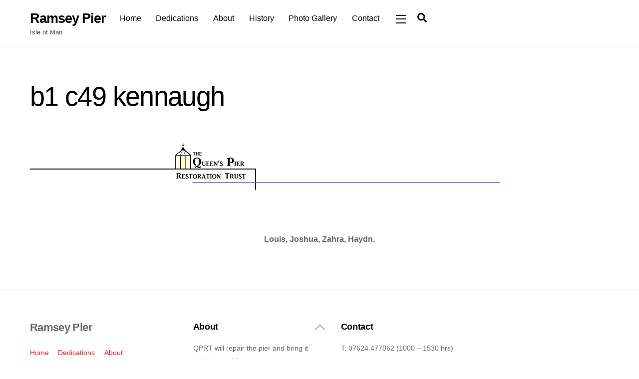

--- FILE ---
content_type: text/html; charset=UTF-8
request_url: https://ramseypier.im/dedications2/b1-c49-kennaugh/
body_size: 82990
content:
<!DOCTYPE html>
<html lang="en-GB">
<head>
        <meta charset="UTF-8">
        <meta name="viewport" content="width=device-width, initial-scale=1, minimum-scale=1">
        <style id="tb_inline_styles" data-no-optimize="1">.tb_animation_on{overflow-x:hidden}.themify_builder .wow{visibility:hidden;animation-fill-mode:both}[data-tf-animation]{will-change:transform,opacity,visibility}.themify_builder .tf_lax_done{transition-duration:.8s;transition-timing-function:cubic-bezier(.165,.84,.44,1)}[data-sticky-active].tb_sticky_scroll_active{z-index:1}[data-sticky-active].tb_sticky_scroll_active .hide-on-stick{display:none}@media(min-width:1025px){.hide-desktop{width:0!important;height:0!important;padding:0!important;visibility:hidden!important;margin:0!important;display:table-column!important;background:0!important;content-visibility:hidden;overflow:hidden!important}}@media(min-width:769px) and (max-width:1024px){.hide-tablet_landscape{width:0!important;height:0!important;padding:0!important;visibility:hidden!important;margin:0!important;display:table-column!important;background:0!important;content-visibility:hidden;overflow:hidden!important}}@media(min-width:481px) and (max-width:768px){.hide-tablet{width:0!important;height:0!important;padding:0!important;visibility:hidden!important;margin:0!important;display:table-column!important;background:0!important;content-visibility:hidden;overflow:hidden!important}}@media(max-width:480px){.hide-mobile{width:0!important;height:0!important;padding:0!important;visibility:hidden!important;margin:0!important;display:table-column!important;background:0!important;content-visibility:hidden;overflow:hidden!important}}@media(max-width:768px){div.module-gallery-grid{--galn:var(--galt)}}@media(max-width:480px){
                .themify_map.tf_map_loaded{width:100%!important}
                .ui.builder_button,.ui.nav li a{padding:.525em 1.15em}
                .fullheight>.row_inner:not(.tb_col_count_1){min-height:0}
                div.module-gallery-grid{--galn:var(--galm);gap:8px}
            }</style><noscript><style>.themify_builder .wow,.wow .tf_lazy{visibility:visible!important}</style></noscript>            <style id="tf_lazy_style" data-no-optimize="1">
                .tf_svg_lazy{
                    content-visibility:auto;
                    background-size:100% 25%!important;
                    background-repeat:no-repeat!important;
                    background-position:0 0, 0 33.4%,0 66.6%,0 100%!important;
                    transition:filter .3s linear!important;
                    filter:blur(25px)!important;                    transform:translateZ(0)
                }
                .tf_svg_lazy_loaded{
                    filter:blur(0)!important
                }
                [data-lazy]:is(.module,.module_row:not(.tb_first)),.module[data-lazy] .ui,.module_row[data-lazy]:not(.tb_first):is(>.row_inner,.module_column[data-lazy],.module_subrow[data-lazy]){
                    background-image:none!important
                }
            </style>
            <noscript>
                <style>
                    .tf_svg_lazy{
                        display:none!important
                    }
                </style>
            </noscript>
                    <style id="tf_lazy_common" data-no-optimize="1">
                        img{
                max-width:100%;
                height:auto
            }
                                    :where(.tf_in_flx,.tf_flx){display:inline-flex;flex-wrap:wrap;place-items:center}
            .tf_fa,:is(em,i) tf-lottie{display:inline-block;vertical-align:middle}:is(em,i) tf-lottie{width:1.5em;height:1.5em}.tf_fa{width:1em;height:1em;stroke-width:0;stroke:currentColor;overflow:visible;fill:currentColor;pointer-events:none;text-rendering:optimizeSpeed;buffered-rendering:static}#tf_svg symbol{overflow:visible}:where(.tf_lazy){position:relative;visibility:visible;display:block;opacity:.3}.wow .tf_lazy:not(.tf_swiper-slide){visibility:hidden;opacity:1}div.tf_audio_lazy audio{visibility:hidden;height:0;display:inline}.mejs-container{visibility:visible}.tf_iframe_lazy{transition:opacity .3s ease-in-out;min-height:10px}:where(.tf_flx),.tf_swiper-wrapper{display:flex}.tf_swiper-slide{flex-shrink:0;opacity:0;width:100%;height:100%}.tf_swiper-wrapper>br,.tf_lazy.tf_swiper-wrapper .tf_lazy:after,.tf_lazy.tf_swiper-wrapper .tf_lazy:before{display:none}.tf_lazy:after,.tf_lazy:before{content:'';display:inline-block;position:absolute;width:10px!important;height:10px!important;margin:0 3px;top:50%!important;inset-inline:auto 50%!important;border-radius:100%;background-color:currentColor;visibility:visible;animation:tf-hrz-loader infinite .75s cubic-bezier(.2,.68,.18,1.08)}.tf_lazy:after{width:6px!important;height:6px!important;inset-inline:50% auto!important;margin-top:3px;animation-delay:-.4s}@keyframes tf-hrz-loader{0%,100%{transform:scale(1);opacity:1}50%{transform:scale(.1);opacity:.6}}.tf_lazy_lightbox{position:fixed;background:rgba(11,11,11,.8);color:#ccc;top:0;left:0;display:flex;align-items:center;justify-content:center;z-index:999}.tf_lazy_lightbox .tf_lazy:after,.tf_lazy_lightbox .tf_lazy:before{background:#fff}.tf_vd_lazy,tf-lottie{display:flex;flex-wrap:wrap}tf-lottie{aspect-ratio:1.777}.tf_w.tf_vd_lazy video{width:100%;height:auto;position:static;object-fit:cover}
        </style>
        <title>B1 C49 Kennaugh &#8211; Ramsey Pier</title>
<meta name='robots' content='max-image-preview:large' />
<link rel="alternate" type="application/rss+xml" title="Ramsey Pier &raquo; Feed" href="https://ramseypier.im/feed/" />
<link rel="alternate" type="application/rss+xml" title="Ramsey Pier &raquo; Comments Feed" href="https://ramseypier.im/comments/feed/" />
<link rel="alternate" title="oEmbed (JSON)" type="application/json+oembed" href="https://ramseypier.im/wp-json/oembed/1.0/embed?url=https%3A%2F%2Framseypier.im%2Fdedications2%2Fb1-c49-kennaugh%2F" />
<link rel="alternate" title="oEmbed (XML)" type="text/xml+oembed" href="https://ramseypier.im/wp-json/oembed/1.0/embed?url=https%3A%2F%2Framseypier.im%2Fdedications2%2Fb1-c49-kennaugh%2F&#038;format=xml" />
<style id='wp-img-auto-sizes-contain-inline-css'>
img:is([sizes=auto i],[sizes^="auto," i]){contain-intrinsic-size:3000px 1500px}
/*# sourceURL=wp-img-auto-sizes-contain-inline-css */
</style>
<style id='jetpack-sharing-buttons-style-inline-css'>
.jetpack-sharing-buttons__services-list{display:flex;flex-direction:row;flex-wrap:wrap;gap:0;list-style-type:none;margin:5px;padding:0}.jetpack-sharing-buttons__services-list.has-small-icon-size{font-size:12px}.jetpack-sharing-buttons__services-list.has-normal-icon-size{font-size:16px}.jetpack-sharing-buttons__services-list.has-large-icon-size{font-size:24px}.jetpack-sharing-buttons__services-list.has-huge-icon-size{font-size:36px}@media print{.jetpack-sharing-buttons__services-list{display:none!important}}.editor-styles-wrapper .wp-block-jetpack-sharing-buttons{gap:0;padding-inline-start:0}ul.jetpack-sharing-buttons__services-list.has-background{padding:1.25em 2.375em}
/*# sourceURL=https://ramseypier.im/wp-content/plugins/jetpack/_inc/blocks/sharing-buttons/view.css */
</style>
<style id='global-styles-inline-css'>
:root{--wp--preset--aspect-ratio--square: 1;--wp--preset--aspect-ratio--4-3: 4/3;--wp--preset--aspect-ratio--3-4: 3/4;--wp--preset--aspect-ratio--3-2: 3/2;--wp--preset--aspect-ratio--2-3: 2/3;--wp--preset--aspect-ratio--16-9: 16/9;--wp--preset--aspect-ratio--9-16: 9/16;--wp--preset--color--black: #000000;--wp--preset--color--cyan-bluish-gray: #abb8c3;--wp--preset--color--white: #ffffff;--wp--preset--color--pale-pink: #f78da7;--wp--preset--color--vivid-red: #cf2e2e;--wp--preset--color--luminous-vivid-orange: #ff6900;--wp--preset--color--luminous-vivid-amber: #fcb900;--wp--preset--color--light-green-cyan: #7bdcb5;--wp--preset--color--vivid-green-cyan: #00d084;--wp--preset--color--pale-cyan-blue: #8ed1fc;--wp--preset--color--vivid-cyan-blue: #0693e3;--wp--preset--color--vivid-purple: #9b51e0;--wp--preset--gradient--vivid-cyan-blue-to-vivid-purple: linear-gradient(135deg,rgb(6,147,227) 0%,rgb(155,81,224) 100%);--wp--preset--gradient--light-green-cyan-to-vivid-green-cyan: linear-gradient(135deg,rgb(122,220,180) 0%,rgb(0,208,130) 100%);--wp--preset--gradient--luminous-vivid-amber-to-luminous-vivid-orange: linear-gradient(135deg,rgb(252,185,0) 0%,rgb(255,105,0) 100%);--wp--preset--gradient--luminous-vivid-orange-to-vivid-red: linear-gradient(135deg,rgb(255,105,0) 0%,rgb(207,46,46) 100%);--wp--preset--gradient--very-light-gray-to-cyan-bluish-gray: linear-gradient(135deg,rgb(238,238,238) 0%,rgb(169,184,195) 100%);--wp--preset--gradient--cool-to-warm-spectrum: linear-gradient(135deg,rgb(74,234,220) 0%,rgb(151,120,209) 20%,rgb(207,42,186) 40%,rgb(238,44,130) 60%,rgb(251,105,98) 80%,rgb(254,248,76) 100%);--wp--preset--gradient--blush-light-purple: linear-gradient(135deg,rgb(255,206,236) 0%,rgb(152,150,240) 100%);--wp--preset--gradient--blush-bordeaux: linear-gradient(135deg,rgb(254,205,165) 0%,rgb(254,45,45) 50%,rgb(107,0,62) 100%);--wp--preset--gradient--luminous-dusk: linear-gradient(135deg,rgb(255,203,112) 0%,rgb(199,81,192) 50%,rgb(65,88,208) 100%);--wp--preset--gradient--pale-ocean: linear-gradient(135deg,rgb(255,245,203) 0%,rgb(182,227,212) 50%,rgb(51,167,181) 100%);--wp--preset--gradient--electric-grass: linear-gradient(135deg,rgb(202,248,128) 0%,rgb(113,206,126) 100%);--wp--preset--gradient--midnight: linear-gradient(135deg,rgb(2,3,129) 0%,rgb(40,116,252) 100%);--wp--preset--font-size--small: 13px;--wp--preset--font-size--medium: clamp(14px, 0.875rem + ((1vw - 3.2px) * 0.469), 20px);--wp--preset--font-size--large: clamp(22.041px, 1.378rem + ((1vw - 3.2px) * 1.091), 36px);--wp--preset--font-size--x-large: clamp(25.014px, 1.563rem + ((1vw - 3.2px) * 1.327), 42px);--wp--preset--font-family--system-font: -apple-system,BlinkMacSystemFont,"Segoe UI",Roboto,Oxygen-Sans,Ubuntu,Cantarell,"Helvetica Neue",sans-serif;--wp--preset--spacing--20: 0.44rem;--wp--preset--spacing--30: 0.67rem;--wp--preset--spacing--40: 1rem;--wp--preset--spacing--50: 1.5rem;--wp--preset--spacing--60: 2.25rem;--wp--preset--spacing--70: 3.38rem;--wp--preset--spacing--80: 5.06rem;--wp--preset--shadow--natural: 6px 6px 9px rgba(0, 0, 0, 0.2);--wp--preset--shadow--deep: 12px 12px 50px rgba(0, 0, 0, 0.4);--wp--preset--shadow--sharp: 6px 6px 0px rgba(0, 0, 0, 0.2);--wp--preset--shadow--outlined: 6px 6px 0px -3px rgb(255, 255, 255), 6px 6px rgb(0, 0, 0);--wp--preset--shadow--crisp: 6px 6px 0px rgb(0, 0, 0);}:where(body) { margin: 0; }.wp-site-blocks > .alignleft { float: left; margin-right: 2em; }.wp-site-blocks > .alignright { float: right; margin-left: 2em; }.wp-site-blocks > .aligncenter { justify-content: center; margin-left: auto; margin-right: auto; }:where(.wp-site-blocks) > * { margin-block-start: 24px; margin-block-end: 0; }:where(.wp-site-blocks) > :first-child { margin-block-start: 0; }:where(.wp-site-blocks) > :last-child { margin-block-end: 0; }:root { --wp--style--block-gap: 24px; }:root :where(.is-layout-flow) > :first-child{margin-block-start: 0;}:root :where(.is-layout-flow) > :last-child{margin-block-end: 0;}:root :where(.is-layout-flow) > *{margin-block-start: 24px;margin-block-end: 0;}:root :where(.is-layout-constrained) > :first-child{margin-block-start: 0;}:root :where(.is-layout-constrained) > :last-child{margin-block-end: 0;}:root :where(.is-layout-constrained) > *{margin-block-start: 24px;margin-block-end: 0;}:root :where(.is-layout-flex){gap: 24px;}:root :where(.is-layout-grid){gap: 24px;}.is-layout-flow > .alignleft{float: left;margin-inline-start: 0;margin-inline-end: 2em;}.is-layout-flow > .alignright{float: right;margin-inline-start: 2em;margin-inline-end: 0;}.is-layout-flow > .aligncenter{margin-left: auto !important;margin-right: auto !important;}.is-layout-constrained > .alignleft{float: left;margin-inline-start: 0;margin-inline-end: 2em;}.is-layout-constrained > .alignright{float: right;margin-inline-start: 2em;margin-inline-end: 0;}.is-layout-constrained > .aligncenter{margin-left: auto !important;margin-right: auto !important;}.is-layout-constrained > :where(:not(.alignleft):not(.alignright):not(.alignfull)){margin-left: auto !important;margin-right: auto !important;}body .is-layout-flex{display: flex;}.is-layout-flex{flex-wrap: wrap;align-items: center;}.is-layout-flex > :is(*, div){margin: 0;}body .is-layout-grid{display: grid;}.is-layout-grid > :is(*, div){margin: 0;}body{font-family: var(--wp--preset--font-family--system-font);font-size: var(--wp--preset--font-size--medium);line-height: 1.6;padding-top: 0px;padding-right: 0px;padding-bottom: 0px;padding-left: 0px;}a:where(:not(.wp-element-button)){text-decoration: underline;}:root :where(.wp-element-button, .wp-block-button__link){background-color: #32373c;border-width: 0;color: #fff;font-family: inherit;font-size: inherit;font-style: inherit;font-weight: inherit;letter-spacing: inherit;line-height: inherit;padding-top: calc(0.667em + 2px);padding-right: calc(1.333em + 2px);padding-bottom: calc(0.667em + 2px);padding-left: calc(1.333em + 2px);text-decoration: none;text-transform: inherit;}.has-black-color{color: var(--wp--preset--color--black) !important;}.has-cyan-bluish-gray-color{color: var(--wp--preset--color--cyan-bluish-gray) !important;}.has-white-color{color: var(--wp--preset--color--white) !important;}.has-pale-pink-color{color: var(--wp--preset--color--pale-pink) !important;}.has-vivid-red-color{color: var(--wp--preset--color--vivid-red) !important;}.has-luminous-vivid-orange-color{color: var(--wp--preset--color--luminous-vivid-orange) !important;}.has-luminous-vivid-amber-color{color: var(--wp--preset--color--luminous-vivid-amber) !important;}.has-light-green-cyan-color{color: var(--wp--preset--color--light-green-cyan) !important;}.has-vivid-green-cyan-color{color: var(--wp--preset--color--vivid-green-cyan) !important;}.has-pale-cyan-blue-color{color: var(--wp--preset--color--pale-cyan-blue) !important;}.has-vivid-cyan-blue-color{color: var(--wp--preset--color--vivid-cyan-blue) !important;}.has-vivid-purple-color{color: var(--wp--preset--color--vivid-purple) !important;}.has-black-background-color{background-color: var(--wp--preset--color--black) !important;}.has-cyan-bluish-gray-background-color{background-color: var(--wp--preset--color--cyan-bluish-gray) !important;}.has-white-background-color{background-color: var(--wp--preset--color--white) !important;}.has-pale-pink-background-color{background-color: var(--wp--preset--color--pale-pink) !important;}.has-vivid-red-background-color{background-color: var(--wp--preset--color--vivid-red) !important;}.has-luminous-vivid-orange-background-color{background-color: var(--wp--preset--color--luminous-vivid-orange) !important;}.has-luminous-vivid-amber-background-color{background-color: var(--wp--preset--color--luminous-vivid-amber) !important;}.has-light-green-cyan-background-color{background-color: var(--wp--preset--color--light-green-cyan) !important;}.has-vivid-green-cyan-background-color{background-color: var(--wp--preset--color--vivid-green-cyan) !important;}.has-pale-cyan-blue-background-color{background-color: var(--wp--preset--color--pale-cyan-blue) !important;}.has-vivid-cyan-blue-background-color{background-color: var(--wp--preset--color--vivid-cyan-blue) !important;}.has-vivid-purple-background-color{background-color: var(--wp--preset--color--vivid-purple) !important;}.has-black-border-color{border-color: var(--wp--preset--color--black) !important;}.has-cyan-bluish-gray-border-color{border-color: var(--wp--preset--color--cyan-bluish-gray) !important;}.has-white-border-color{border-color: var(--wp--preset--color--white) !important;}.has-pale-pink-border-color{border-color: var(--wp--preset--color--pale-pink) !important;}.has-vivid-red-border-color{border-color: var(--wp--preset--color--vivid-red) !important;}.has-luminous-vivid-orange-border-color{border-color: var(--wp--preset--color--luminous-vivid-orange) !important;}.has-luminous-vivid-amber-border-color{border-color: var(--wp--preset--color--luminous-vivid-amber) !important;}.has-light-green-cyan-border-color{border-color: var(--wp--preset--color--light-green-cyan) !important;}.has-vivid-green-cyan-border-color{border-color: var(--wp--preset--color--vivid-green-cyan) !important;}.has-pale-cyan-blue-border-color{border-color: var(--wp--preset--color--pale-cyan-blue) !important;}.has-vivid-cyan-blue-border-color{border-color: var(--wp--preset--color--vivid-cyan-blue) !important;}.has-vivid-purple-border-color{border-color: var(--wp--preset--color--vivid-purple) !important;}.has-vivid-cyan-blue-to-vivid-purple-gradient-background{background: var(--wp--preset--gradient--vivid-cyan-blue-to-vivid-purple) !important;}.has-light-green-cyan-to-vivid-green-cyan-gradient-background{background: var(--wp--preset--gradient--light-green-cyan-to-vivid-green-cyan) !important;}.has-luminous-vivid-amber-to-luminous-vivid-orange-gradient-background{background: var(--wp--preset--gradient--luminous-vivid-amber-to-luminous-vivid-orange) !important;}.has-luminous-vivid-orange-to-vivid-red-gradient-background{background: var(--wp--preset--gradient--luminous-vivid-orange-to-vivid-red) !important;}.has-very-light-gray-to-cyan-bluish-gray-gradient-background{background: var(--wp--preset--gradient--very-light-gray-to-cyan-bluish-gray) !important;}.has-cool-to-warm-spectrum-gradient-background{background: var(--wp--preset--gradient--cool-to-warm-spectrum) !important;}.has-blush-light-purple-gradient-background{background: var(--wp--preset--gradient--blush-light-purple) !important;}.has-blush-bordeaux-gradient-background{background: var(--wp--preset--gradient--blush-bordeaux) !important;}.has-luminous-dusk-gradient-background{background: var(--wp--preset--gradient--luminous-dusk) !important;}.has-pale-ocean-gradient-background{background: var(--wp--preset--gradient--pale-ocean) !important;}.has-electric-grass-gradient-background{background: var(--wp--preset--gradient--electric-grass) !important;}.has-midnight-gradient-background{background: var(--wp--preset--gradient--midnight) !important;}.has-small-font-size{font-size: var(--wp--preset--font-size--small) !important;}.has-medium-font-size{font-size: var(--wp--preset--font-size--medium) !important;}.has-large-font-size{font-size: var(--wp--preset--font-size--large) !important;}.has-x-large-font-size{font-size: var(--wp--preset--font-size--x-large) !important;}.has-system-font-font-family{font-family: var(--wp--preset--font-family--system-font) !important;}
:root :where(.wp-block-pullquote){font-size: clamp(0.984em, 0.984rem + ((1vw - 0.2em) * 0.645), 1.5em);line-height: 1.6;}
/*# sourceURL=global-styles-inline-css */
</style>
<link rel="preload" href="https://ramseypier.im/wp-content/plugins/custom-facebook-feed-pro/assets/css/cff-style.min.css?ver=4.4.1" as="style"><link rel='stylesheet' id='cff-css' href='https://ramseypier.im/wp-content/plugins/custom-facebook-feed-pro/assets/css/cff-style.min.css?ver=4.4.1' media='all' />
<script src="https://ramseypier.im/wp-includes/js/jquery/jquery.min.js?ver=3.7.1" id="jquery-core-js"></script>
<link rel="https://api.w.org/" href="https://ramseypier.im/wp-json/" /><link rel="alternate" title="JSON" type="application/json" href="https://ramseypier.im/wp-json/wp/v2/pages/6685" /><link rel="EditURI" type="application/rsd+xml" title="RSD" href="https://ramseypier.im/xmlrpc.php?rsd" />
<meta name="generator" content="WordPress 6.9" />
<link rel="canonical" href="https://ramseypier.im/dedications2/b1-c49-kennaugh/" />
<link rel='shortlink' href='https://ramseypier.im/?p=6685' />
<!-- Custom Facebook Feed JS vars -->
<script type="text/javascript">
var cffsiteurl = "https://ramseypier.im/wp-content/plugins";
var cffajaxurl = "https://ramseypier.im/wp-admin/admin-ajax.php";


var cfflinkhashtags = "true";
</script>
	<style>img#wpstats{display:none}</style>
		
	<style>
	@keyframes themifyAnimatedBG{
		0%{background-color:#33baab}100%{background-color:#e33b9e}50%{background-color:#4961d7}33.3%{background-color:#2ea85c}25%{background-color:#2bb8ed}20%{background-color:#dd5135}
	}
	.module_row.animated-bg{
		animation:themifyAnimatedBG 30000ms infinite alternate
	}
	</style>
	<link rel="prefetch" href="https://ramseypier.im/wp-content/themes/themify-ultra/js/themify-script.js?ver=8.0.8" as="script" fetchpriority="low"><link rel="prefetch" href="https://ramseypier.im/wp-content/themes/themify-ultra/themify/js/modules/themify-sidemenu.js?ver=8.2.0" as="script" fetchpriority="low"><link rel="preload" href="https://ramseypier.im/wp-content/uploads/2017/07/70e4d9_2964a3a7ad034e0cbcb816c4783923ff-e1524129444966.png" as="image" fetchpriority="high"><style id="tf_gf_fonts_style">@font-face{font-family:'Public Sans';font-style:italic;font-display:swap;src:url(https://fonts.gstatic.com/s/publicsans/v21/ijwTs572Xtc6ZYQws9YVwnNDTJPax9k0.woff2) format('woff2');unicode-range:U+0102-0103,U+0110-0111,U+0128-0129,U+0168-0169,U+01A0-01A1,U+01AF-01B0,U+0300-0301,U+0303-0304,U+0308-0309,U+0323,U+0329,U+1EA0-1EF9,U+20AB;}@font-face{font-family:'Public Sans';font-style:italic;font-display:swap;src:url(https://fonts.gstatic.com/s/publicsans/v21/ijwTs572Xtc6ZYQws9YVwnNDTJLax9k0.woff2) format('woff2');unicode-range:U+0100-02BA,U+02BD-02C5,U+02C7-02CC,U+02CE-02D7,U+02DD-02FF,U+0304,U+0308,U+0329,U+1D00-1DBF,U+1E00-1E9F,U+1EF2-1EFF,U+2020,U+20A0-20AB,U+20AD-20C0,U+2113,U+2C60-2C7F,U+A720-A7FF;}@font-face{font-family:'Public Sans';font-style:italic;font-display:swap;src:url(https://fonts.gstatic.com/s/publicsans/v21/ijwTs572Xtc6ZYQws9YVwnNDTJzaxw.woff2) format('woff2');unicode-range:U+0000-00FF,U+0131,U+0152-0153,U+02BB-02BC,U+02C6,U+02DA,U+02DC,U+0304,U+0308,U+0329,U+2000-206F,U+20AC,U+2122,U+2191,U+2193,U+2212,U+2215,U+FEFF,U+FFFD;}@font-face{font-family:'Public Sans';font-style:italic;font-weight:600;font-display:swap;src:url(https://fonts.gstatic.com/s/publicsans/v21/ijwTs572Xtc6ZYQws9YVwnNDTJPax9k0.woff2) format('woff2');unicode-range:U+0102-0103,U+0110-0111,U+0128-0129,U+0168-0169,U+01A0-01A1,U+01AF-01B0,U+0300-0301,U+0303-0304,U+0308-0309,U+0323,U+0329,U+1EA0-1EF9,U+20AB;}@font-face{font-family:'Public Sans';font-style:italic;font-weight:600;font-display:swap;src:url(https://fonts.gstatic.com/s/publicsans/v21/ijwTs572Xtc6ZYQws9YVwnNDTJLax9k0.woff2) format('woff2');unicode-range:U+0100-02BA,U+02BD-02C5,U+02C7-02CC,U+02CE-02D7,U+02DD-02FF,U+0304,U+0308,U+0329,U+1D00-1DBF,U+1E00-1E9F,U+1EF2-1EFF,U+2020,U+20A0-20AB,U+20AD-20C0,U+2113,U+2C60-2C7F,U+A720-A7FF;}@font-face{font-family:'Public Sans';font-style:italic;font-weight:600;font-display:swap;src:url(https://fonts.gstatic.com/s/publicsans/v21/ijwTs572Xtc6ZYQws9YVwnNDTJzaxw.woff2) format('woff2');unicode-range:U+0000-00FF,U+0131,U+0152-0153,U+02BB-02BC,U+02C6,U+02DA,U+02DC,U+0304,U+0308,U+0329,U+2000-206F,U+20AC,U+2122,U+2191,U+2193,U+2212,U+2215,U+FEFF,U+FFFD;}@font-face{font-family:'Public Sans';font-style:italic;font-weight:700;font-display:swap;src:url(https://fonts.gstatic.com/s/publicsans/v21/ijwTs572Xtc6ZYQws9YVwnNDTJPax9k0.woff2) format('woff2');unicode-range:U+0102-0103,U+0110-0111,U+0128-0129,U+0168-0169,U+01A0-01A1,U+01AF-01B0,U+0300-0301,U+0303-0304,U+0308-0309,U+0323,U+0329,U+1EA0-1EF9,U+20AB;}@font-face{font-family:'Public Sans';font-style:italic;font-weight:700;font-display:swap;src:url(https://fonts.gstatic.com/s/publicsans/v21/ijwTs572Xtc6ZYQws9YVwnNDTJLax9k0.woff2) format('woff2');unicode-range:U+0100-02BA,U+02BD-02C5,U+02C7-02CC,U+02CE-02D7,U+02DD-02FF,U+0304,U+0308,U+0329,U+1D00-1DBF,U+1E00-1E9F,U+1EF2-1EFF,U+2020,U+20A0-20AB,U+20AD-20C0,U+2113,U+2C60-2C7F,U+A720-A7FF;}@font-face{font-family:'Public Sans';font-style:italic;font-weight:700;font-display:swap;src:url(https://fonts.gstatic.com/s/publicsans/v21/ijwTs572Xtc6ZYQws9YVwnNDTJzaxw.woff2) format('woff2');unicode-range:U+0000-00FF,U+0131,U+0152-0153,U+02BB-02BC,U+02C6,U+02DA,U+02DC,U+0304,U+0308,U+0329,U+2000-206F,U+20AC,U+2122,U+2191,U+2193,U+2212,U+2215,U+FEFF,U+FFFD;}@font-face{font-family:'Public Sans';font-display:swap;src:url(https://fonts.gstatic.com/s/publicsans/v21/ijwRs572Xtc6ZYQws9YVwnNJfJ7Cww.woff2) format('woff2');unicode-range:U+0102-0103,U+0110-0111,U+0128-0129,U+0168-0169,U+01A0-01A1,U+01AF-01B0,U+0300-0301,U+0303-0304,U+0308-0309,U+0323,U+0329,U+1EA0-1EF9,U+20AB;}@font-face{font-family:'Public Sans';font-display:swap;src:url(https://fonts.gstatic.com/s/publicsans/v21/ijwRs572Xtc6ZYQws9YVwnNIfJ7Cww.woff2) format('woff2');unicode-range:U+0100-02BA,U+02BD-02C5,U+02C7-02CC,U+02CE-02D7,U+02DD-02FF,U+0304,U+0308,U+0329,U+1D00-1DBF,U+1E00-1E9F,U+1EF2-1EFF,U+2020,U+20A0-20AB,U+20AD-20C0,U+2113,U+2C60-2C7F,U+A720-A7FF;}@font-face{font-family:'Public Sans';font-display:swap;src:url(https://fonts.gstatic.com/s/publicsans/v21/ijwRs572Xtc6ZYQws9YVwnNGfJ4.woff2) format('woff2');unicode-range:U+0000-00FF,U+0131,U+0152-0153,U+02BB-02BC,U+02C6,U+02DA,U+02DC,U+0304,U+0308,U+0329,U+2000-206F,U+20AC,U+2122,U+2191,U+2193,U+2212,U+2215,U+FEFF,U+FFFD;}@font-face{font-family:'Public Sans';font-weight:600;font-display:swap;src:url(https://fonts.gstatic.com/s/publicsans/v21/ijwRs572Xtc6ZYQws9YVwnNJfJ7Cww.woff2) format('woff2');unicode-range:U+0102-0103,U+0110-0111,U+0128-0129,U+0168-0169,U+01A0-01A1,U+01AF-01B0,U+0300-0301,U+0303-0304,U+0308-0309,U+0323,U+0329,U+1EA0-1EF9,U+20AB;}@font-face{font-family:'Public Sans';font-weight:600;font-display:swap;src:url(https://fonts.gstatic.com/s/publicsans/v21/ijwRs572Xtc6ZYQws9YVwnNIfJ7Cww.woff2) format('woff2');unicode-range:U+0100-02BA,U+02BD-02C5,U+02C7-02CC,U+02CE-02D7,U+02DD-02FF,U+0304,U+0308,U+0329,U+1D00-1DBF,U+1E00-1E9F,U+1EF2-1EFF,U+2020,U+20A0-20AB,U+20AD-20C0,U+2113,U+2C60-2C7F,U+A720-A7FF;}@font-face{font-family:'Public Sans';font-weight:600;font-display:swap;src:url(https://fonts.gstatic.com/s/publicsans/v21/ijwRs572Xtc6ZYQws9YVwnNGfJ4.woff2) format('woff2');unicode-range:U+0000-00FF,U+0131,U+0152-0153,U+02BB-02BC,U+02C6,U+02DA,U+02DC,U+0304,U+0308,U+0329,U+2000-206F,U+20AC,U+2122,U+2191,U+2193,U+2212,U+2215,U+FEFF,U+FFFD;}@font-face{font-family:'Public Sans';font-weight:700;font-display:swap;src:url(https://fonts.gstatic.com/s/publicsans/v21/ijwRs572Xtc6ZYQws9YVwnNJfJ7Cww.woff2) format('woff2');unicode-range:U+0102-0103,U+0110-0111,U+0128-0129,U+0168-0169,U+01A0-01A1,U+01AF-01B0,U+0300-0301,U+0303-0304,U+0308-0309,U+0323,U+0329,U+1EA0-1EF9,U+20AB;}@font-face{font-family:'Public Sans';font-weight:700;font-display:swap;src:url(https://fonts.gstatic.com/s/publicsans/v21/ijwRs572Xtc6ZYQws9YVwnNIfJ7Cww.woff2) format('woff2');unicode-range:U+0100-02BA,U+02BD-02C5,U+02C7-02CC,U+02CE-02D7,U+02DD-02FF,U+0304,U+0308,U+0329,U+1D00-1DBF,U+1E00-1E9F,U+1EF2-1EFF,U+2020,U+20A0-20AB,U+20AD-20C0,U+2113,U+2C60-2C7F,U+A720-A7FF;}@font-face{font-family:'Public Sans';font-weight:700;font-display:swap;src:url(https://fonts.gstatic.com/s/publicsans/v21/ijwRs572Xtc6ZYQws9YVwnNGfJ4.woff2) format('woff2');unicode-range:U+0000-00FF,U+0131,U+0152-0153,U+02BB-02BC,U+02C6,U+02DA,U+02DC,U+0304,U+0308,U+0329,U+2000-206F,U+20AC,U+2122,U+2191,U+2193,U+2212,U+2215,U+FEFF,U+FFFD;}</style><link rel="preload" fetchpriority="high" href="https://ramseypier.im/wp-content/uploads/themify-concate/2601557842/themify-2178138612.css" as="style"><link fetchpriority="high" id="themify_concate-css" rel="stylesheet" href="https://ramseypier.im/wp-content/uploads/themify-concate/2601557842/themify-2178138612.css">		<style id="wp-custom-css">
			.footer-widgets-area { padding-top: 10px; padding-bottom: 10px; }
.tg-one-fourth { padding: 0px; }
#colophon .widget { padding-bottom: 10px; }
input[type="text"], input[type="email"], 
input[type="password"], textarea {
    margin: 0 0 10px; 
}
button { margin-bottom: 0px; }		</style>
		</head>
<body class="wp-singular page-template-default page page-id-6685 page-child parent-pageid-6553 wp-theme-themify-ultra skin-default sidebar-none default_width no-home tb_animation_on ready-view header-horizontal fixed-header-enabled footer-left-col sidemenu-active">
<a class="screen-reader-text skip-to-content" href="#content">Skip to content</a><svg id="tf_svg" style="display:none"><defs><symbol id="tf-ti-search" viewBox="0 0 32 32"><path d="m31.25 29.875-1.313 1.313-9.75-9.75a12.019 12.019 0 0 1-7.938 3c-6.75 0-12.25-5.5-12.25-12.25 0-3.25 1.25-6.375 3.563-8.688C5.875 1.25 8.937-.063 12.25-.063c6.75 0 12.25 5.5 12.25 12.25 0 3-1.125 5.813-3 7.938zm-19-7.312c5.688 0 10.313-4.688 10.313-10.375S17.938 1.813 12.25 1.813c-2.813 0-5.375 1.125-7.313 3.063-2 1.938-3.063 4.563-3.063 7.313 0 5.688 4.625 10.375 10.375 10.375z"/></symbol><symbol id="tf-fas-search" viewBox="0 0 32 32"><path d="M31.6 27.7q.4.4.4 1t-.4 1.1l-1.8 1.8q-.4.4-1 .4t-1.1-.4l-6.3-6.3q-.4-.4-.4-1v-1Q17.5 26 13 26q-5.4 0-9.2-3.8T0 13t3.8-9.2T13 0t9.2 3.8T26 13q0 4.5-2.8 8h1q.7 0 1.1.4zM13 21q3.3 0 5.7-2.3T21 13t-2.3-5.7T13 5 7.3 7.3 5 13t2.3 5.7T13 21z"/></symbol></defs></svg><script> </script><div class="tf_search_form tf_search_overlay">
    <form role="search" method="get" id="searchform" class="tf_rel  tf_hide" action="https://ramseypier.im/">
            <div class="tf_icon_wrap icon-search"><svg  aria-label="Search" class="tf_fa tf-ti-search" role="img"><use href="#tf-ti-search"></use></svg></div>
            <input type="text" name="s" id="s" title="Search" placeholder="Search" value="" />

            
        
    </form>
</div>
<div id="pagewrap" class="tf_box hfeed site">
					<div id="headerwrap"  class=' tf_box'>

			
										                                                    <div class="header-icons tf_hide">
                                <a id="menu-icon" class="tf_inline_b tf_text_dec" href="#mobile-menu" aria-label="Menu"><span class="menu-icon-inner tf_inline_b tf_vmiddle tf_overflow"></span><span class="screen-reader-text">Menu</span></a>
				                            </div>
                        
			<header id="header" class="tf_box pagewidth tf_clearfix" itemscope="itemscope" itemtype="https://schema.org/WPHeader">

	            
	            <div class="header-bar tf_box">
				    <div id="site-logo"><a href="https://ramseypier.im" title="Ramsey Pier"><span>Ramsey Pier</span></a></div><div id="site-description" class="site-description"><span>Isle of Man</span></div>				</div>
				<!-- /.header-bar -->

									<div id="mobile-menu" class="sidemenu sidemenu-off tf_scrollbar">
												
						<div class="navbar-wrapper tf_clearfix">
                            																						<div class="social-widget tf_inline_b tf_vmiddle">
																	    								</div>
								<!-- /.social-widget -->
							
							<a data-lazy="1" class="search-button tf_search_icon tf_vmiddle tf_inline_b" href="#"><svg  aria-label="Search" class="tf_fa tf-fas-search" role="img"><use href="#tf-fas-search"></use></svg><span class="screen-reader-text">Search</span></a>
							
							<nav id="main-nav-wrap" itemscope="itemscope" itemtype="https://schema.org/SiteNavigationElement">
								<ul id="main-nav" class="main-nav tf_clearfix tf_box"><li  id="menu-item-6379" class="menu-item-custom-6379 menu-item menu-item-type-custom menu-item-object-custom menu-item-home menu-item-6379"><a  href="https://ramseypier.im">Home</a> </li>
<li  id="menu-item-6565" class="menu-item-page-6553 menu-item menu-item-type-post_type menu-item-object-page current-page-ancestor current-menu-parent current-page-parent current_page_parent menu-item-has-children current-menu-ancestor current_page_ancestor has-sub-menu menu-item-6565" aria-haspopup="true"><a  href="https://ramseypier.im/dedications2/">Dedications<span class="child-arrow"></span></a> <ul class="sub-menu"><li  id="menu-item-6729" class="menu-item-page-6729 menu-item menu-item-type-post_type menu-item-object-page menu-item-6729 menu-page-6729-parent-6565"><a  href="https://ramseypier.im/dedications2/b1-c18-mckenzie/">B1 C18 McKenzie</a> </li>
<li  id="menu-item-6866" class="menu-item-page-6866 menu-item menu-item-type-post_type menu-item-object-page menu-item-6866 menu-page-6866-parent-6565"><a  href="https://ramseypier.im/dedications2/b1-c21-hinstridge/">B1 C21 Hinstridge</a> </li>
<li  id="menu-item-6674" class="menu-item-page-6674 menu-item menu-item-type-post_type menu-item-object-page menu-item-6674 menu-page-6674-parent-6565"><a  href="https://ramseypier.im/dedications2/b1-c22-palmer/">B1 C22 Palmer</a> </li>
<li  id="menu-item-6869" class="menu-item-page-6869 menu-item menu-item-type-post_type menu-item-object-page menu-item-6869 menu-page-6869-parent-6565"><a  href="https://ramseypier.im/dedications2/b1-c23-hinstridge/">B1 C23 Hinstridge</a> </li>
<li  id="menu-item-6702" class="menu-item-page-6702 menu-item menu-item-type-post_type menu-item-object-page menu-item-6702 menu-page-6702-parent-6565"><a  href="https://ramseypier.im/dedications2/b1-c26-gaines/">B1 C26 Gaines</a> </li>
<li  id="menu-item-6694" class="menu-item-page-6694 menu-item menu-item-type-post_type menu-item-object-page menu-item-6694 menu-page-6694-parent-6565"><a  href="https://ramseypier.im/dedications2/b1-c27-surrey/">B1 C27 Surrey</a> </li>
<li  id="menu-item-6696" class="menu-item-page-6696 menu-item menu-item-type-post_type menu-item-object-page menu-item-6696 menu-page-6696-parent-6565"><a  href="https://ramseypier.im/dedications2/b1-c28-surrey/">B1 C28 Surrey</a> </li>
<li  id="menu-item-6713" class="menu-item-page-6713 menu-item menu-item-type-post_type menu-item-object-page menu-item-6713 menu-page-6713-parent-6565"><a  href="https://ramseypier.im/dedications2/b1-c30-fehle/">B1 C30 Fehle</a> </li>
<li  id="menu-item-6716" class="menu-item-page-6716 menu-item menu-item-type-post_type menu-item-object-page menu-item-6716 menu-page-6716-parent-6565"><a  href="https://ramseypier.im/dedications2/b1-c32-stokoe/">B1 C32 Stokoe</a> </li>
<li  id="menu-item-6641" class="menu-item-page-6641 menu-item menu-item-type-post_type menu-item-object-page menu-item-6641 menu-page-6641-parent-6565"><a  href="https://ramseypier.im/dedications2/b1-c36-colquitt/">B1 C36 Colquitt</a> </li>
<li  id="menu-item-6718" class="menu-item-page-6718 menu-item menu-item-type-post_type menu-item-object-page menu-item-6718 menu-page-6718-parent-6565"><a  href="https://ramseypier.im/dedications2/b1-c38-evans/">B1 C38 Evans</a> </li>
<li  id="menu-item-6721" class="menu-item-page-6721 menu-item menu-item-type-post_type menu-item-object-page menu-item-6721 menu-page-6721-parent-6565"><a  href="https://ramseypier.im/dedications2/b1-c39-evans/">B1 C39 Evans</a> </li>
<li  id="menu-item-6671" class="menu-item-page-6671 menu-item menu-item-type-post_type menu-item-object-page menu-item-6671 menu-page-6671-parent-6565"><a  href="https://ramseypier.im/dedications2/b1-c42-evans/">B1 C42 Evans</a> </li>
<li  id="menu-item-6648" class="menu-item-page-6648 menu-item menu-item-type-post_type menu-item-object-page menu-item-6648 menu-page-6648-parent-6565"><a  href="https://ramseypier.im/dedications2/b1-c43-quilliam/">B1 C43 Quilliam</a> </li>
<li  id="menu-item-6688" class="menu-item-page-6688 menu-item menu-item-type-post_type menu-item-object-page menu-item-6688 menu-page-6688-parent-6565"><a  href="https://ramseypier.im/dedications2/b1-c47-taggart/">B1 C47 Taggart</a> </li>
<li  id="menu-item-6685" class="menu-item-page-6685 menu-item menu-item-type-post_type menu-item-object-page current-menu-item page_item page-item-6685 current_page_item menu-item-6685 menu-page-6685-parent-6565"><a  href="https://ramseypier.im/dedications2/b1-c49-kennaugh/" aria-current="page">B1 C49 Kennaugh</a> </li>
<li  id="menu-item-6680" class="menu-item-page-6680 menu-item menu-item-type-post_type menu-item-object-page menu-item-6680 menu-page-6680-parent-6565"><a  href="https://ramseypier.im/dedications2/b1-c50-miller/">B1 C50 Miller</a> </li>
<li  id="menu-item-6705" class="menu-item-page-6705 menu-item menu-item-type-post_type menu-item-object-page menu-item-6705 menu-page-6705-parent-6565"><a  href="https://ramseypier.im/dedications2/b1-c51-hughes/">B1 C51 Ferguson</a> </li>
<li  id="menu-item-6707" class="menu-item-page-6707 menu-item menu-item-type-post_type menu-item-object-page menu-item-6707 menu-page-6707-parent-6565"><a  href="https://ramseypier.im/dedications2/b1-c52-hughes/">B1 C52 Ferguson</a> </li>
<li  id="menu-item-6644" class="menu-item-page-6644 menu-item menu-item-type-post_type menu-item-object-page menu-item-6644 menu-page-6644-parent-6565"><a  href="https://ramseypier.im/dedications2/b1-c67-quilliam/">B1 C67 Quilliam</a> </li>
<li  id="menu-item-6651" class="menu-item-page-6651 menu-item menu-item-type-post_type menu-item-object-page menu-item-6651 menu-page-6651-parent-6565"><a  href="https://ramseypier.im/dedications2/b1-c68-quilliam/">B1 C68 Quilliam</a> </li>
<li  id="menu-item-6653" class="menu-item-page-6653 menu-item menu-item-type-post_type menu-item-object-page menu-item-6653 menu-page-6653-parent-6565"><a  href="https://ramseypier.im/dedications2/b1-c69-quilliam/">B1 C69 Quilliam</a> </li>
<li  id="menu-item-6656" class="menu-item-page-6656 menu-item menu-item-type-post_type menu-item-object-page menu-item-6656 menu-page-6656-parent-6565"><a  href="https://ramseypier.im/dedications2/b1-c70-quilliam/">B1 C70 Quilliam</a> </li>
<li  id="menu-item-6987" class="menu-item-page-6987 menu-item menu-item-type-post_type menu-item-object-page menu-item-6987 menu-page-6987-parent-6565"><a  href="https://ramseypier.im/dedications2/6987-2/">B1 C74</a> </li>
<li  id="menu-item-6992" class="menu-item-page-6992 menu-item menu-item-type-post_type menu-item-object-page menu-item-6992 menu-page-6992-parent-6565"><a  href="https://ramseypier.im/dedications2/b1-c75/">B1 C75</a> </li>
<li  id="menu-item-6994" class="menu-item-page-6994 menu-item menu-item-type-post_type menu-item-object-page menu-item-6994 menu-page-6994-parent-6565"><a  href="https://ramseypier.im/dedications2/b1-c76/">B1 C76</a> </li>
<li  id="menu-item-6997" class="menu-item-page-6997 menu-item menu-item-type-post_type menu-item-object-page menu-item-6997 menu-page-6997-parent-6565"><a  href="https://ramseypier.im/dedications2/b1-c77/">B1 C77</a> </li>
<li  id="menu-item-7000" class="menu-item-page-7000 menu-item menu-item-type-post_type menu-item-object-page menu-item-7000 menu-page-7000-parent-6565"><a  href="https://ramseypier.im/dedications2/b1-c78/">B1 C78</a> </li>
<li  id="menu-item-7031" class="menu-item-page-7031 menu-item menu-item-type-post_type menu-item-object-page menu-item-7031 menu-page-7031-parent-6565"><a  href="https://ramseypier.im/dedications2/b1-c19-furnival/">B1, C19 Furnival</a> </li>
<li  id="menu-item-7033" class="menu-item-page-7033 menu-item menu-item-type-post_type menu-item-object-page menu-item-7033 menu-page-7033-parent-6565"><a  href="https://ramseypier.im/dedications2/b1-c20-furnival/">B1, C20 Furnival</a> </li>
<li  id="menu-item-7019" class="menu-item-page-7019 menu-item menu-item-type-post_type menu-item-object-page menu-item-7019 menu-page-7019-parent-6565"><a  href="https://ramseypier.im/dedications2/b1-c24-curphey-2/">B1, C24 Curphey</a> </li>
<li  id="menu-item-7036" class="menu-item-page-7036 menu-item menu-item-type-post_type menu-item-object-page menu-item-7036 menu-page-7036-parent-6565"><a  href="https://ramseypier.im/dedications2/b1-c25-booth/">B1, C25 Booth</a> </li>
<li  id="menu-item-7041" class="menu-item-page-7041 menu-item menu-item-type-post_type menu-item-object-page menu-item-7041 menu-page-7041-parent-6565"><a  href="https://ramseypier.im/dedications2/b1-c33-fergusson/">B1, C33 Fergusson</a> </li>
<li  id="menu-item-6937" class="menu-item-page-6937 menu-item menu-item-type-post_type menu-item-object-page menu-item-6937 menu-page-6937-parent-6565"><a  href="https://ramseypier.im/dedications2/b1-c55-knight/">B1, C55 Knight</a> </li>
<li  id="menu-item-6941" class="menu-item-page-6941 menu-item menu-item-type-post_type menu-item-object-page menu-item-6941 menu-page-6941-parent-6565"><a  href="https://ramseypier.im/dedications2/b1-c56-knight/">B1, C56 Knight</a> </li>
<li  id="menu-item-6945" class="menu-item-page-6945 menu-item menu-item-type-post_type menu-item-object-page menu-item-6945 menu-page-6945-parent-6565"><a  href="https://ramseypier.im/dedications2/b1-c57-robinson/">B1, C57 Robinson</a> </li>
<li  id="menu-item-6949" class="menu-item-page-6949 menu-item menu-item-type-post_type menu-item-object-page menu-item-6949 menu-page-6949-parent-6565"><a  href="https://ramseypier.im/dedications2/b1-c58-robinson/">B1, C58 Robinson</a> </li>
<li  id="menu-item-6976" class="menu-item-page-6976 menu-item menu-item-type-post_type menu-item-object-page menu-item-6976 menu-page-6976-parent-6565"><a  href="https://ramseypier.im/dedications2/b1-c71-schroter/">B1, C71 Schroter</a> </li>
<li  id="menu-item-6978" class="menu-item-page-6978 menu-item menu-item-type-post_type menu-item-object-page menu-item-6978 menu-page-6978-parent-6565"><a  href="https://ramseypier.im/dedications2/b1-c72-schroter/">B1, C72 Schroter</a> </li>
<li  id="menu-item-6981" class="menu-item-page-6981 menu-item menu-item-type-post_type menu-item-object-page menu-item-6981 menu-page-6981-parent-6565"><a  href="https://ramseypier.im/dedications2/b1-c73-schroter/">B1, C73 Schroter</a> </li>
<li  id="menu-item-6750" class="menu-item-page-6750 menu-item menu-item-type-post_type menu-item-object-page menu-item-6750 menu-page-6750-parent-6565"><a  href="https://ramseypier.im/dedications2/b2-c11/">B2 C11 Carine</a> </li>
<li  id="menu-item-6756" class="menu-item-page-6756 menu-item menu-item-type-post_type menu-item-object-page menu-item-6756 menu-page-6756-parent-6565"><a  href="https://ramseypier.im/dedications2/b2-c12-wadman/">B2 C12 Wadman</a> </li>
<li  id="menu-item-6677" class="menu-item-page-6677 menu-item menu-item-type-post_type menu-item-object-page menu-item-6677 menu-page-6677-parent-6565"><a  href="https://ramseypier.im/dedications2/b2-c30-thorpe/">B2 C30 Thorpe</a> </li>
<li  id="menu-item-6691" class="menu-item-page-6691 menu-item menu-item-type-post_type menu-item-object-page menu-item-6691 menu-page-6691-parent-6565"><a  href="https://ramseypier.im/dedications2/b2-c33-button/">B2 C33 Button</a> </li>
<li  id="menu-item-6699" class="menu-item-page-6699 menu-item menu-item-type-post_type menu-item-object-page menu-item-6699 menu-page-6699-parent-6565"><a  href="https://ramseypier.im/dedications2/b2-c39-graham/">B2 C39 Graham</a> </li>
<li  id="menu-item-6725" class="menu-item-page-6725 menu-item menu-item-type-post_type menu-item-object-page menu-item-6725 menu-page-6725-parent-6565"><a  href="https://ramseypier.im/dedications2/b2-c42-smith/">B2 C42 Smith</a> </li>
<li  id="menu-item-6787" class="menu-item-page-6787 menu-item menu-item-type-post_type menu-item-object-page menu-item-6787 menu-page-6787-parent-6565"><a  href="https://ramseypier.im/dedications2/b2-c44-appleby/">B2 C44  Appleby</a> </li>
<li  id="menu-item-6790" class="menu-item-page-6790 menu-item menu-item-type-post_type menu-item-object-page menu-item-6790 menu-page-6790-parent-6565"><a  href="https://ramseypier.im/dedications2/b2-c45-appleby/">B2 C45  Appleby</a> </li>
<li  id="menu-item-6658" class="menu-item-page-6658 menu-item menu-item-type-post_type menu-item-object-page menu-item-6658 menu-page-6658-parent-6565"><a  href="https://ramseypier.im/dedications2/b2-c46-gill/">B2 C46 Gill</a> </li>
<li  id="menu-item-6661" class="menu-item-page-6661 menu-item menu-item-type-post_type menu-item-object-page menu-item-6661 menu-page-6661-parent-6565"><a  href="https://ramseypier.im/dedications2/b2-c47-gorry/">B2 C47 Gorry</a> </li>
<li  id="menu-item-6913" class="menu-item-page-6913 menu-item menu-item-type-post_type menu-item-object-page menu-item-6913 menu-page-6913-parent-6565"><a  href="https://ramseypier.im/dedications2/b2-c59-dixon/">B2 C59 Dixon</a> </li>
<li  id="menu-item-6834" class="menu-item-page-6834 menu-item menu-item-type-post_type menu-item-object-page menu-item-6834 menu-page-6834-parent-6565"><a  href="https://ramseypier.im/dedications2/b2-c6-quinn/">B2 C6  Quinn</a> </li>
<li  id="menu-item-6910" class="menu-item-page-6910 menu-item menu-item-type-post_type menu-item-object-page menu-item-6910 menu-page-6910-parent-6565"><a  href="https://ramseypier.im/dedications2/b2-c63-watterson/">B2 C63 Watterson</a> </li>
<li  id="menu-item-6844" class="menu-item-page-6844 menu-item menu-item-type-post_type menu-item-object-page menu-item-6844 menu-page-6844-parent-6565"><a  href="https://ramseypier.im/dedications2/b2-c73-tasker/">B2 C73  Tasker</a> </li>
<li  id="menu-item-6904" class="menu-item-page-6904 menu-item menu-item-type-post_type menu-item-object-page menu-item-6904 menu-page-6904-parent-6565"><a  href="https://ramseypier.im/dedications2/b2-c74-johnson/">B2 C74 Johnson</a> </li>
<li  id="menu-item-6748" class="menu-item-page-6748 menu-item menu-item-type-post_type menu-item-object-page menu-item-6748 menu-page-6748-parent-6565"><a  href="https://ramseypier.im/dedications2/b2-c77/">B2 C77 Wise</a> </li>
<li  id="menu-item-6762" class="menu-item-page-6762 menu-item menu-item-type-post_type menu-item-object-page menu-item-6762 menu-page-6762-parent-6565"><a  href="https://ramseypier.im/dedications2/b2-c78-semanik/">B2 C78 Semanik</a> </li>
<li  id="menu-item-6764" class="menu-item-page-6764 menu-item menu-item-type-post_type menu-item-object-page menu-item-6764 menu-page-6764-parent-6565"><a  href="https://ramseypier.im/dedications2/b2-c79-semanik/">B2 C79 Semanik</a> </li>
<li  id="menu-item-6767" class="menu-item-page-6767 menu-item menu-item-type-post_type menu-item-object-page menu-item-6767 menu-page-6767-parent-6565"><a  href="https://ramseypier.im/dedications2/b2-c80-semanik/">B2 C80 Semanik</a> </li>
<li  id="menu-item-6919" class="menu-item-page-6919 menu-item menu-item-type-post_type menu-item-object-page menu-item-6919 menu-page-6919-parent-6565"><a  href="https://ramseypier.im/dedications2/b2-c58-jensen/">B2, C58 Jensen</a> </li>
<li  id="menu-item-6831" class="menu-item-page-6831 menu-item menu-item-type-post_type menu-item-object-page menu-item-6831 menu-page-6831-parent-6565"><a  href="https://ramseypier.im/dedications2/b3-c16-druggan/">B3 C16 Druggan</a> </li>
<li  id="menu-item-6683" class="menu-item-page-6683 menu-item menu-item-type-post_type menu-item-object-page menu-item-6683 menu-page-6683-parent-6565"><a  href="https://ramseypier.im/dedications2/b3-c2-jensen/">B3 C2 Jensen</a> </li>
<li  id="menu-item-6837" class="menu-item-page-6837 menu-item menu-item-type-post_type menu-item-object-page menu-item-6837 menu-page-6837-parent-6565"><a  href="https://ramseypier.im/dedications2/b3-c24-peacock/">B3 C24  Peacock</a> </li>
<li  id="menu-item-6710" class="menu-item-page-6710 menu-item menu-item-type-post_type menu-item-object-page menu-item-6710 menu-page-6710-parent-6565"><a  href="https://ramseypier.im/dedications2/b3-c25-lewis/">B3 C25 Lewis</a> </li>
<li  id="menu-item-6847" class="menu-item-page-6847 menu-item menu-item-type-post_type menu-item-object-page menu-item-6847 menu-page-6847-parent-6565"><a  href="https://ramseypier.im/dedications2/b3-c27-fritz/">B3 C27  Fritz</a> </li>
<li  id="menu-item-6872" class="menu-item-page-6872 menu-item menu-item-type-post_type menu-item-object-page menu-item-6872 menu-page-6872-parent-6565"><a  href="https://ramseypier.im/dedications2/b3-c31-farrant/">B3 C31 Farrant</a> </li>
<li  id="menu-item-6850" class="menu-item-page-6850 menu-item menu-item-type-post_type menu-item-object-page menu-item-6850 menu-page-6850-parent-6565"><a  href="https://ramseypier.im/dedications2/b3-c38-cowan/">B3 C38  Cowan</a> </li>
<li  id="menu-item-6860" class="menu-item-page-6860 menu-item menu-item-type-post_type menu-item-object-page menu-item-6860 menu-page-6860-parent-6565"><a  href="https://ramseypier.im/dedications2/b3-c43-gordon/">B3 C43 Gordon</a> </li>
<li  id="menu-item-7046" class="menu-item-page-7046 menu-item menu-item-type-post_type menu-item-object-page menu-item-7046 menu-page-7046-parent-6565"><a  href="https://ramseypier.im/dedications2/b3-c51-callister-kennish/">B3 C51 &#8211; Callister/Kennish</a> </li>
<li  id="menu-item-6881" class="menu-item-page-6881 menu-item menu-item-type-post_type menu-item-object-page menu-item-6881 menu-page-6881-parent-6565"><a  href="https://ramseypier.im/dedications2/b3-c52-parkinson/">B3 C52 Parkinson</a> </li>
<li  id="menu-item-6884" class="menu-item-page-6884 menu-item menu-item-type-post_type menu-item-object-page menu-item-6884 menu-page-6884-parent-6565"><a  href="https://ramseypier.im/dedications2/b3-c54-sayle/">B3 C54 Sayle</a> </li>
<li  id="menu-item-6897" class="menu-item-page-6897 menu-item menu-item-type-post_type menu-item-object-page menu-item-6897 menu-page-6897-parent-6565"><a  href="https://ramseypier.im/dedications2/b3-c55-macowan/">B3 C55  MacOwan</a> </li>
<li  id="menu-item-6840" class="menu-item-page-6840 menu-item menu-item-type-post_type menu-item-object-page menu-item-6840 menu-page-6840-parent-6565"><a  href="https://ramseypier.im/dedications2/b3-c56-hague/">B3 C56  Hague</a> </li>
<li  id="menu-item-7006" class="menu-item-page-7006 menu-item menu-item-type-post_type menu-item-object-page menu-item-7006 menu-page-7006-parent-6565"><a  href="https://ramseypier.im/dedications2/b3-c8/">B3 C8 Shaw</a> </li>
<li  id="menu-item-6900" class="menu-item-page-6900 menu-item menu-item-type-post_type menu-item-object-page menu-item-6900 menu-page-6900-parent-6565"><a  href="https://ramseypier.im/dedications2/b3-c81-kerruish/">B3 C81  Kerruish</a> </li>
<li  id="menu-item-6959" class="menu-item-page-6959 menu-item menu-item-type-post_type menu-item-object-page menu-item-6959 menu-page-6959-parent-6565"><a  href="https://ramseypier.im/dedications2/b3-c18-oliver/">B3, C18 Oliver</a> </li>
<li  id="menu-item-6962" class="menu-item-page-6962 menu-item menu-item-type-post_type menu-item-object-page menu-item-6962 menu-page-6962-parent-6565"><a  href="https://ramseypier.im/dedications2/b3-c19-oliver/">B3, C19 Oliver</a> </li>
<li  id="menu-item-6965" class="menu-item-page-6965 menu-item menu-item-type-post_type menu-item-object-page menu-item-6965 menu-page-6965-parent-6565"><a  href="https://ramseypier.im/dedications2/b3-c20-oliver/">B3, C20 Oliver</a> </li>
<li  id="menu-item-6968" class="menu-item-page-6968 menu-item menu-item-type-post_type menu-item-object-page menu-item-6968 menu-page-6968-parent-6565"><a  href="https://ramseypier.im/dedications2/b3-c21-oliver/">B3, C21 Oliver</a> </li>
<li  id="menu-item-6971" class="menu-item-page-6971 menu-item menu-item-type-post_type menu-item-object-page menu-item-6971 menu-page-6971-parent-6565"><a  href="https://ramseypier.im/dedications2/b3-c22-oliver/">B3, C22 Oliver</a> </li>
<li  id="menu-item-6955" class="menu-item-page-6955 menu-item menu-item-type-post_type menu-item-object-page menu-item-6955 menu-page-6955-parent-6565"><a  href="https://ramseypier.im/dedications2/b3-c39-murdoch/">B3, C39 Murdoch</a> </li>
<li  id="menu-item-6957" class="menu-item-page-6957 menu-item menu-item-type-post_type menu-item-object-page menu-item-6957 menu-page-6957-parent-6565"><a  href="https://ramseypier.im/dedications2/b3-c40-murdoch/">B3, C40 Murdoch</a> </li>
<li  id="menu-item-6922" class="menu-item-page-6922 menu-item menu-item-type-post_type menu-item-object-page menu-item-6922 menu-page-6922-parent-6565"><a  href="https://ramseypier.im/dedications2/b3-c65-brown/">B3, C65 Brown</a> </li>
<li  id="menu-item-7023" class="menu-item-page-7023 menu-item menu-item-type-post_type menu-item-object-page menu-item-7023 menu-page-7023-parent-6565"><a  href="https://ramseypier.im/dedications2/b3-c74-parkinson/">B3, C74 Parkinson</a> </li>
<li  id="menu-item-7026" class="menu-item-page-7026 menu-item menu-item-type-post_type menu-item-object-page menu-item-7026 menu-page-7026-parent-6565"><a  href="https://ramseypier.im/dedications2/b3-c75-parkinson/">B3, C75 Parkinson</a> </li>
<li  id="menu-item-7028" class="menu-item-page-7028 menu-item menu-item-type-post_type menu-item-object-page menu-item-7028 menu-page-7028-parent-6565"><a  href="https://ramseypier.im/dedications2/b3-c76-parkinson/">B3, C76 Parkinson</a> </li>
<li  id="menu-item-6935" class="menu-item-page-6935 menu-item menu-item-type-post_type menu-item-object-page menu-item-6935 menu-page-6935-parent-6565"><a  href="https://ramseypier.im/dedications2/b3-c77-curphey/">B3, C77 Curphey</a> </li>
<li  id="menu-item-6758" class="menu-item-page-6758 menu-item menu-item-type-post_type menu-item-object-page menu-item-6758 menu-page-6758-parent-6565"><a  href="https://ramseypier.im/dedications2/bay-2-s13-smedley-aston/">Bay 2 C13 Smedley-Aston</a> </li>
<li  id="menu-item-6863" class="menu-item-page-6863 menu-item menu-item-type-post_type menu-item-object-page menu-item-6863 menu-page-6863-parent-6565"><a  href="https://ramseypier.im/dedications2/bn3-c46-teare/">BN3 C46 Teare</a> </li>
<li  id="menu-item-6877" class="menu-item-page-6877 menu-item menu-item-type-post_type menu-item-object-page menu-item-6877 menu-page-6877-parent-6565"><a  href="https://ramseypier.im/dedications2/c3-c59-jacobs/">C3, C59 Jacobs</a> </li>
</ul></li>
<li  id="menu-item-6378" class="menu-item-page-6376 menu-item menu-item-type-post_type menu-item-object-page menu-item-6378"><a  href="https://ramseypier.im/about-2/">About</a> </li>
<li  id="menu-item-6368" class="menu-item-page-6366 menu-item menu-item-type-post_type menu-item-object-page menu-item-6368"><a  href="https://ramseypier.im/history/">History</a> </li>
<li  id="menu-item-6606" class="menu-item-page-6603 menu-item menu-item-type-post_type menu-item-object-page menu-item-6606"><a  href="https://ramseypier.im/photo-gallery/">Photo Gallery</a> </li>
<li  id="menu-item-6396" class="menu-item-page-6394 menu-item menu-item-type-post_type menu-item-object-page menu-item-6396"><a  href="https://ramseypier.im/contact/">Contact</a> </li>
</ul><a href="#" class="pull-down tf_inline_b tf_text_dec tf_overflow"><span class="pull-down-inner tf_inline_b tf_vmiddle"></span><span class="screen-reader-text">Widgets</span></a>							</nav>
							<!-- /#main-nav-wrap -->
                                                    </div>

															
		<div class="header-widget tf_clear tf_clearfix">
			<div class="header-widget-inner tf_scrollbar tf_clearfix">
									<div class="col3-1 first tf_box tf_float">
											</div>
									<div class="col3-1 tf_box tf_float">
						<div id="text-1010" class="widget widget_text"><h4 class="widgettitle">Widget 2</h4>			<div class="textwidget">Display any widget here</div>
		</div>					</div>
									<div class="col3-1 tf_box tf_float">
						<div id="text-1011" class="widget widget_text"><h4 class="widgettitle">Widget 3</h4>			<div class="textwidget">For example, phone #: 123-333-4567</div>
		</div>					</div>
							</div>
			<!-- /.header-widget-inner -->
		</div>
		<!-- /.header-widget -->

								<!-- /header-widgets -->
						
							<a id="menu-icon-close" aria-label="Close menu" class="tf_close tf_hide" href="#"><span class="screen-reader-text">Close Menu</span></a>

																	</div><!-- #mobile-menu -->
                     					<!-- /#mobile-menu -->
				
				
				
			</header>
			<!-- /#header -->
				        
		</div>
		<!-- /#headerwrap -->
	
	<div id="body" class="tf_box tf_clear tf_mw tf_clearfix">
		
	<!-- layout-container -->
<div id="layout" class="pagewidth tf_box tf_clearfix">
        <!-- content -->
    <main id="content" class="tf_box tf_clearfix">
	                <div id="page-6685" class="type-page">
                                <!-- page-title -->
            <time datetime="2018-04-27"></time>
             <h1 itemprop="name" class="page-title">B1 C49 Kennaugh </h1>        <div class="page-content entry-content">
            <p><img data-tf-not-load="1" fetchpriority="high" loading="auto" decoding="auto" fetchpriority="high" decoding="async" class="alignnone size-full wp-image-4" src="https://ramseypier.im/wp-content/uploads/2017/07/70e4d9_2964a3a7ad034e0cbcb816c4783923ff-e1524129444966.png" alt="logo" width="941" height="111" /></p>
<p>&nbsp;</p>
<p style="text-align: center;"><strong>Louis, Joshua, Zahra, Haydn. </strong></p>
<p><!--themify_builder_static--><!--/themify_builder_static--></p>
                
                        <!-- /comments -->
        </div>
        <!-- /.post-content -->
                        </div>
                <!-- /.type-page -->
                    </main>
    <!-- /content -->
    </div>
<!-- /layout-container -->
    </div><!-- /body -->
<div id="footerwrap" class="tf_box tf_clear tf_scrollbar ">
				<footer id="footer" class="tf_box pagewidth tf_scrollbar tf_rel tf_clearfix" itemscope="itemscope" itemtype="https://schema.org/WPFooter">
			<div class="back-top tf_textc tf_clearfix back-top-float back-top-hide"><div class="arrow-up"><a aria-label="Back to top" href="#header"><span class="screen-reader-text">Back To Top</span></a></div></div>
			<div class="main-col first tf_clearfix">
				<div class="footer-left-wrap first">
																	<div class="footer-logo-wrapper tf_clearfix">
							<div id="footer-logo"><a href="https://ramseypier.im" title="Ramsey Pier"><span>Ramsey Pier</span></a></div>							<!-- /footer-logo -->
						</div>
					
									</div>

				<div class="footer-right-wrap">
																	<div class="footer-nav-wrap">
							<ul id="footer-nav" class="footer-nav"><li class="menu-item-custom-6379 menu-item menu-item-type-custom menu-item-object-custom menu-item-home menu-item-6379"><a href="https://ramseypier.im">Home</a></li>
<li class="menu-item-page-6553 menu-item menu-item-type-post_type menu-item-object-page current-page-ancestor current-menu-parent current-page-parent current_page_parent menu-item-has-children current-menu-ancestor current_page_ancestor current-menu-parent current_page_parent menu-item-6565"><a href="https://ramseypier.im/dedications2/">Dedications<span class="child-arrow closed" tabindex="-1"></span></a>
<ul class="sub-menu">
	<li class="menu-item-page-6729 menu-item menu-item-type-post_type menu-item-object-page menu-item-6729 menu-page-6729-parent-6565"><a href="https://ramseypier.im/dedications2/b1-c18-mckenzie/">B1 C18 McKenzie</a></li>
	<li class="menu-item-page-6866 menu-item menu-item-type-post_type menu-item-object-page menu-item-6866 menu-page-6866-parent-6565"><a href="https://ramseypier.im/dedications2/b1-c21-hinstridge/">B1 C21 Hinstridge</a></li>
	<li class="menu-item-page-6674 menu-item menu-item-type-post_type menu-item-object-page menu-item-6674 menu-page-6674-parent-6565"><a href="https://ramseypier.im/dedications2/b1-c22-palmer/">B1 C22 Palmer</a></li>
	<li class="menu-item-page-6869 menu-item menu-item-type-post_type menu-item-object-page menu-item-6869 menu-page-6869-parent-6565"><a href="https://ramseypier.im/dedications2/b1-c23-hinstridge/">B1 C23 Hinstridge</a></li>
	<li class="menu-item-page-6702 menu-item menu-item-type-post_type menu-item-object-page menu-item-6702 menu-page-6702-parent-6565"><a href="https://ramseypier.im/dedications2/b1-c26-gaines/">B1 C26 Gaines</a></li>
	<li class="menu-item-page-6694 menu-item menu-item-type-post_type menu-item-object-page menu-item-6694 menu-page-6694-parent-6565"><a href="https://ramseypier.im/dedications2/b1-c27-surrey/">B1 C27 Surrey</a></li>
	<li class="menu-item-page-6696 menu-item menu-item-type-post_type menu-item-object-page menu-item-6696 menu-page-6696-parent-6565"><a href="https://ramseypier.im/dedications2/b1-c28-surrey/">B1 C28 Surrey</a></li>
	<li class="menu-item-page-6713 menu-item menu-item-type-post_type menu-item-object-page menu-item-6713 menu-page-6713-parent-6565"><a href="https://ramseypier.im/dedications2/b1-c30-fehle/">B1 C30 Fehle</a></li>
	<li class="menu-item-page-6716 menu-item menu-item-type-post_type menu-item-object-page menu-item-6716 menu-page-6716-parent-6565"><a href="https://ramseypier.im/dedications2/b1-c32-stokoe/">B1 C32 Stokoe</a></li>
	<li class="menu-item-page-6641 menu-item menu-item-type-post_type menu-item-object-page menu-item-6641 menu-page-6641-parent-6565"><a href="https://ramseypier.im/dedications2/b1-c36-colquitt/">B1 C36 Colquitt</a></li>
	<li class="menu-item-page-6718 menu-item menu-item-type-post_type menu-item-object-page menu-item-6718 menu-page-6718-parent-6565"><a href="https://ramseypier.im/dedications2/b1-c38-evans/">B1 C38 Evans</a></li>
	<li class="menu-item-page-6721 menu-item menu-item-type-post_type menu-item-object-page menu-item-6721 menu-page-6721-parent-6565"><a href="https://ramseypier.im/dedications2/b1-c39-evans/">B1 C39 Evans</a></li>
	<li class="menu-item-page-6671 menu-item menu-item-type-post_type menu-item-object-page menu-item-6671 menu-page-6671-parent-6565"><a href="https://ramseypier.im/dedications2/b1-c42-evans/">B1 C42 Evans</a></li>
	<li class="menu-item-page-6648 menu-item menu-item-type-post_type menu-item-object-page menu-item-6648 menu-page-6648-parent-6565"><a href="https://ramseypier.im/dedications2/b1-c43-quilliam/">B1 C43 Quilliam</a></li>
	<li class="menu-item-page-6688 menu-item menu-item-type-post_type menu-item-object-page menu-item-6688 menu-page-6688-parent-6565"><a href="https://ramseypier.im/dedications2/b1-c47-taggart/">B1 C47 Taggart</a></li>
	<li class="menu-item-page-6685 menu-item menu-item-type-post_type menu-item-object-page current-menu-item page_item page-item-6685 current_page_item menu-item-6685 menu-page-6685-parent-6565"><a href="https://ramseypier.im/dedications2/b1-c49-kennaugh/" aria-current="page">B1 C49 Kennaugh</a></li>
	<li class="menu-item-page-6680 menu-item menu-item-type-post_type menu-item-object-page menu-item-6680 menu-page-6680-parent-6565"><a href="https://ramseypier.im/dedications2/b1-c50-miller/">B1 C50 Miller</a></li>
	<li class="menu-item-page-6705 menu-item menu-item-type-post_type menu-item-object-page menu-item-6705 menu-page-6705-parent-6565"><a href="https://ramseypier.im/dedications2/b1-c51-hughes/">B1 C51 Ferguson</a></li>
	<li class="menu-item-page-6707 menu-item menu-item-type-post_type menu-item-object-page menu-item-6707 menu-page-6707-parent-6565"><a href="https://ramseypier.im/dedications2/b1-c52-hughes/">B1 C52 Ferguson</a></li>
	<li class="menu-item-page-6644 menu-item menu-item-type-post_type menu-item-object-page menu-item-6644 menu-page-6644-parent-6565"><a href="https://ramseypier.im/dedications2/b1-c67-quilliam/">B1 C67 Quilliam</a></li>
	<li class="menu-item-page-6651 menu-item menu-item-type-post_type menu-item-object-page menu-item-6651 menu-page-6651-parent-6565"><a href="https://ramseypier.im/dedications2/b1-c68-quilliam/">B1 C68 Quilliam</a></li>
	<li class="menu-item-page-6653 menu-item menu-item-type-post_type menu-item-object-page menu-item-6653 menu-page-6653-parent-6565"><a href="https://ramseypier.im/dedications2/b1-c69-quilliam/">B1 C69 Quilliam</a></li>
	<li class="menu-item-page-6656 menu-item menu-item-type-post_type menu-item-object-page menu-item-6656 menu-page-6656-parent-6565"><a href="https://ramseypier.im/dedications2/b1-c70-quilliam/">B1 C70 Quilliam</a></li>
	<li class="menu-item-page-6987 menu-item menu-item-type-post_type menu-item-object-page menu-item-6987 menu-page-6987-parent-6565"><a href="https://ramseypier.im/dedications2/6987-2/">B1 C74</a></li>
	<li class="menu-item-page-6992 menu-item menu-item-type-post_type menu-item-object-page menu-item-6992 menu-page-6992-parent-6565"><a href="https://ramseypier.im/dedications2/b1-c75/">B1 C75</a></li>
	<li class="menu-item-page-6994 menu-item menu-item-type-post_type menu-item-object-page menu-item-6994 menu-page-6994-parent-6565"><a href="https://ramseypier.im/dedications2/b1-c76/">B1 C76</a></li>
	<li class="menu-item-page-6997 menu-item menu-item-type-post_type menu-item-object-page menu-item-6997 menu-page-6997-parent-6565"><a href="https://ramseypier.im/dedications2/b1-c77/">B1 C77</a></li>
	<li class="menu-item-page-7000 menu-item menu-item-type-post_type menu-item-object-page menu-item-7000 menu-page-7000-parent-6565"><a href="https://ramseypier.im/dedications2/b1-c78/">B1 C78</a></li>
	<li class="menu-item-page-7031 menu-item menu-item-type-post_type menu-item-object-page menu-item-7031 menu-page-7031-parent-6565"><a href="https://ramseypier.im/dedications2/b1-c19-furnival/">B1, C19 Furnival</a></li>
	<li class="menu-item-page-7033 menu-item menu-item-type-post_type menu-item-object-page menu-item-7033 menu-page-7033-parent-6565"><a href="https://ramseypier.im/dedications2/b1-c20-furnival/">B1, C20 Furnival</a></li>
	<li class="menu-item-page-7019 menu-item menu-item-type-post_type menu-item-object-page menu-item-7019 menu-page-7019-parent-6565"><a href="https://ramseypier.im/dedications2/b1-c24-curphey-2/">B1, C24 Curphey</a></li>
	<li class="menu-item-page-7036 menu-item menu-item-type-post_type menu-item-object-page menu-item-7036 menu-page-7036-parent-6565"><a href="https://ramseypier.im/dedications2/b1-c25-booth/">B1, C25 Booth</a></li>
	<li class="menu-item-page-7041 menu-item menu-item-type-post_type menu-item-object-page menu-item-7041 menu-page-7041-parent-6565"><a href="https://ramseypier.im/dedications2/b1-c33-fergusson/">B1, C33 Fergusson</a></li>
	<li class="menu-item-page-6937 menu-item menu-item-type-post_type menu-item-object-page menu-item-6937 menu-page-6937-parent-6565"><a href="https://ramseypier.im/dedications2/b1-c55-knight/">B1, C55 Knight</a></li>
	<li class="menu-item-page-6941 menu-item menu-item-type-post_type menu-item-object-page menu-item-6941 menu-page-6941-parent-6565"><a href="https://ramseypier.im/dedications2/b1-c56-knight/">B1, C56 Knight</a></li>
	<li class="menu-item-page-6945 menu-item menu-item-type-post_type menu-item-object-page menu-item-6945 menu-page-6945-parent-6565"><a href="https://ramseypier.im/dedications2/b1-c57-robinson/">B1, C57 Robinson</a></li>
	<li class="menu-item-page-6949 menu-item menu-item-type-post_type menu-item-object-page menu-item-6949 menu-page-6949-parent-6565"><a href="https://ramseypier.im/dedications2/b1-c58-robinson/">B1, C58 Robinson</a></li>
	<li class="menu-item-page-6976 menu-item menu-item-type-post_type menu-item-object-page menu-item-6976 menu-page-6976-parent-6565"><a href="https://ramseypier.im/dedications2/b1-c71-schroter/">B1, C71 Schroter</a></li>
	<li class="menu-item-page-6978 menu-item menu-item-type-post_type menu-item-object-page menu-item-6978 menu-page-6978-parent-6565"><a href="https://ramseypier.im/dedications2/b1-c72-schroter/">B1, C72 Schroter</a></li>
	<li class="menu-item-page-6981 menu-item menu-item-type-post_type menu-item-object-page menu-item-6981 menu-page-6981-parent-6565"><a href="https://ramseypier.im/dedications2/b1-c73-schroter/">B1, C73 Schroter</a></li>
	<li class="menu-item-page-6750 menu-item menu-item-type-post_type menu-item-object-page menu-item-6750 menu-page-6750-parent-6565"><a href="https://ramseypier.im/dedications2/b2-c11/">B2 C11 Carine</a></li>
	<li class="menu-item-page-6756 menu-item menu-item-type-post_type menu-item-object-page menu-item-6756 menu-page-6756-parent-6565"><a href="https://ramseypier.im/dedications2/b2-c12-wadman/">B2 C12 Wadman</a></li>
	<li class="menu-item-page-6677 menu-item menu-item-type-post_type menu-item-object-page menu-item-6677 menu-page-6677-parent-6565"><a href="https://ramseypier.im/dedications2/b2-c30-thorpe/">B2 C30 Thorpe</a></li>
	<li class="menu-item-page-6691 menu-item menu-item-type-post_type menu-item-object-page menu-item-6691 menu-page-6691-parent-6565"><a href="https://ramseypier.im/dedications2/b2-c33-button/">B2 C33 Button</a></li>
	<li class="menu-item-page-6699 menu-item menu-item-type-post_type menu-item-object-page menu-item-6699 menu-page-6699-parent-6565"><a href="https://ramseypier.im/dedications2/b2-c39-graham/">B2 C39 Graham</a></li>
	<li class="menu-item-page-6725 menu-item menu-item-type-post_type menu-item-object-page menu-item-6725 menu-page-6725-parent-6565"><a href="https://ramseypier.im/dedications2/b2-c42-smith/">B2 C42 Smith</a></li>
	<li class="menu-item-page-6787 menu-item menu-item-type-post_type menu-item-object-page menu-item-6787 menu-page-6787-parent-6565"><a href="https://ramseypier.im/dedications2/b2-c44-appleby/">B2 C44  Appleby</a></li>
	<li class="menu-item-page-6790 menu-item menu-item-type-post_type menu-item-object-page menu-item-6790 menu-page-6790-parent-6565"><a href="https://ramseypier.im/dedications2/b2-c45-appleby/">B2 C45  Appleby</a></li>
	<li class="menu-item-page-6658 menu-item menu-item-type-post_type menu-item-object-page menu-item-6658 menu-page-6658-parent-6565"><a href="https://ramseypier.im/dedications2/b2-c46-gill/">B2 C46 Gill</a></li>
	<li class="menu-item-page-6661 menu-item menu-item-type-post_type menu-item-object-page menu-item-6661 menu-page-6661-parent-6565"><a href="https://ramseypier.im/dedications2/b2-c47-gorry/">B2 C47 Gorry</a></li>
	<li class="menu-item-page-6913 menu-item menu-item-type-post_type menu-item-object-page menu-item-6913 menu-page-6913-parent-6565"><a href="https://ramseypier.im/dedications2/b2-c59-dixon/">B2 C59 Dixon</a></li>
	<li class="menu-item-page-6834 menu-item menu-item-type-post_type menu-item-object-page menu-item-6834 menu-page-6834-parent-6565"><a href="https://ramseypier.im/dedications2/b2-c6-quinn/">B2 C6  Quinn</a></li>
	<li class="menu-item-page-6910 menu-item menu-item-type-post_type menu-item-object-page menu-item-6910 menu-page-6910-parent-6565"><a href="https://ramseypier.im/dedications2/b2-c63-watterson/">B2 C63 Watterson</a></li>
	<li class="menu-item-page-6844 menu-item menu-item-type-post_type menu-item-object-page menu-item-6844 menu-page-6844-parent-6565"><a href="https://ramseypier.im/dedications2/b2-c73-tasker/">B2 C73  Tasker</a></li>
	<li class="menu-item-page-6904 menu-item menu-item-type-post_type menu-item-object-page menu-item-6904 menu-page-6904-parent-6565"><a href="https://ramseypier.im/dedications2/b2-c74-johnson/">B2 C74 Johnson</a></li>
	<li class="menu-item-page-6748 menu-item menu-item-type-post_type menu-item-object-page menu-item-6748 menu-page-6748-parent-6565"><a href="https://ramseypier.im/dedications2/b2-c77/">B2 C77 Wise</a></li>
	<li class="menu-item-page-6762 menu-item menu-item-type-post_type menu-item-object-page menu-item-6762 menu-page-6762-parent-6565"><a href="https://ramseypier.im/dedications2/b2-c78-semanik/">B2 C78 Semanik</a></li>
	<li class="menu-item-page-6764 menu-item menu-item-type-post_type menu-item-object-page menu-item-6764 menu-page-6764-parent-6565"><a href="https://ramseypier.im/dedications2/b2-c79-semanik/">B2 C79 Semanik</a></li>
	<li class="menu-item-page-6767 menu-item menu-item-type-post_type menu-item-object-page menu-item-6767 menu-page-6767-parent-6565"><a href="https://ramseypier.im/dedications2/b2-c80-semanik/">B2 C80 Semanik</a></li>
	<li class="menu-item-page-6919 menu-item menu-item-type-post_type menu-item-object-page menu-item-6919 menu-page-6919-parent-6565"><a href="https://ramseypier.im/dedications2/b2-c58-jensen/">B2, C58 Jensen</a></li>
	<li class="menu-item-page-6831 menu-item menu-item-type-post_type menu-item-object-page menu-item-6831 menu-page-6831-parent-6565"><a href="https://ramseypier.im/dedications2/b3-c16-druggan/">B3 C16 Druggan</a></li>
	<li class="menu-item-page-6683 menu-item menu-item-type-post_type menu-item-object-page menu-item-6683 menu-page-6683-parent-6565"><a href="https://ramseypier.im/dedications2/b3-c2-jensen/">B3 C2 Jensen</a></li>
	<li class="menu-item-page-6837 menu-item menu-item-type-post_type menu-item-object-page menu-item-6837 menu-page-6837-parent-6565"><a href="https://ramseypier.im/dedications2/b3-c24-peacock/">B3 C24  Peacock</a></li>
	<li class="menu-item-page-6710 menu-item menu-item-type-post_type menu-item-object-page menu-item-6710 menu-page-6710-parent-6565"><a href="https://ramseypier.im/dedications2/b3-c25-lewis/">B3 C25 Lewis</a></li>
	<li class="menu-item-page-6847 menu-item menu-item-type-post_type menu-item-object-page menu-item-6847 menu-page-6847-parent-6565"><a href="https://ramseypier.im/dedications2/b3-c27-fritz/">B3 C27  Fritz</a></li>
	<li class="menu-item-page-6872 menu-item menu-item-type-post_type menu-item-object-page menu-item-6872 menu-page-6872-parent-6565"><a href="https://ramseypier.im/dedications2/b3-c31-farrant/">B3 C31 Farrant</a></li>
	<li class="menu-item-page-6850 menu-item menu-item-type-post_type menu-item-object-page menu-item-6850 menu-page-6850-parent-6565"><a href="https://ramseypier.im/dedications2/b3-c38-cowan/">B3 C38  Cowan</a></li>
	<li class="menu-item-page-6860 menu-item menu-item-type-post_type menu-item-object-page menu-item-6860 menu-page-6860-parent-6565"><a href="https://ramseypier.im/dedications2/b3-c43-gordon/">B3 C43 Gordon</a></li>
	<li class="menu-item-page-7046 menu-item menu-item-type-post_type menu-item-object-page menu-item-7046 menu-page-7046-parent-6565"><a href="https://ramseypier.im/dedications2/b3-c51-callister-kennish/">B3 C51 &#8211; Callister/Kennish</a></li>
	<li class="menu-item-page-6881 menu-item menu-item-type-post_type menu-item-object-page menu-item-6881 menu-page-6881-parent-6565"><a href="https://ramseypier.im/dedications2/b3-c52-parkinson/">B3 C52 Parkinson</a></li>
	<li class="menu-item-page-6884 menu-item menu-item-type-post_type menu-item-object-page menu-item-6884 menu-page-6884-parent-6565"><a href="https://ramseypier.im/dedications2/b3-c54-sayle/">B3 C54 Sayle</a></li>
	<li class="menu-item-page-6897 menu-item menu-item-type-post_type menu-item-object-page menu-item-6897 menu-page-6897-parent-6565"><a href="https://ramseypier.im/dedications2/b3-c55-macowan/">B3 C55  MacOwan</a></li>
	<li class="menu-item-page-6840 menu-item menu-item-type-post_type menu-item-object-page menu-item-6840 menu-page-6840-parent-6565"><a href="https://ramseypier.im/dedications2/b3-c56-hague/">B3 C56  Hague</a></li>
	<li class="menu-item-page-7006 menu-item menu-item-type-post_type menu-item-object-page menu-item-7006 menu-page-7006-parent-6565"><a href="https://ramseypier.im/dedications2/b3-c8/">B3 C8 Shaw</a></li>
	<li class="menu-item-page-6900 menu-item menu-item-type-post_type menu-item-object-page menu-item-6900 menu-page-6900-parent-6565"><a href="https://ramseypier.im/dedications2/b3-c81-kerruish/">B3 C81  Kerruish</a></li>
	<li class="menu-item-page-6959 menu-item menu-item-type-post_type menu-item-object-page menu-item-6959 menu-page-6959-parent-6565"><a href="https://ramseypier.im/dedications2/b3-c18-oliver/">B3, C18 Oliver</a></li>
	<li class="menu-item-page-6962 menu-item menu-item-type-post_type menu-item-object-page menu-item-6962 menu-page-6962-parent-6565"><a href="https://ramseypier.im/dedications2/b3-c19-oliver/">B3, C19 Oliver</a></li>
	<li class="menu-item-page-6965 menu-item menu-item-type-post_type menu-item-object-page menu-item-6965 menu-page-6965-parent-6565"><a href="https://ramseypier.im/dedications2/b3-c20-oliver/">B3, C20 Oliver</a></li>
	<li class="menu-item-page-6968 menu-item menu-item-type-post_type menu-item-object-page menu-item-6968 menu-page-6968-parent-6565"><a href="https://ramseypier.im/dedications2/b3-c21-oliver/">B3, C21 Oliver</a></li>
	<li class="menu-item-page-6971 menu-item menu-item-type-post_type menu-item-object-page menu-item-6971 menu-page-6971-parent-6565"><a href="https://ramseypier.im/dedications2/b3-c22-oliver/">B3, C22 Oliver</a></li>
	<li class="menu-item-page-6955 menu-item menu-item-type-post_type menu-item-object-page menu-item-6955 menu-page-6955-parent-6565"><a href="https://ramseypier.im/dedications2/b3-c39-murdoch/">B3, C39 Murdoch</a></li>
	<li class="menu-item-page-6957 menu-item menu-item-type-post_type menu-item-object-page menu-item-6957 menu-page-6957-parent-6565"><a href="https://ramseypier.im/dedications2/b3-c40-murdoch/">B3, C40 Murdoch</a></li>
	<li class="menu-item-page-6922 menu-item menu-item-type-post_type menu-item-object-page menu-item-6922 menu-page-6922-parent-6565"><a href="https://ramseypier.im/dedications2/b3-c65-brown/">B3, C65 Brown</a></li>
	<li class="menu-item-page-7023 menu-item menu-item-type-post_type menu-item-object-page menu-item-7023 menu-page-7023-parent-6565"><a href="https://ramseypier.im/dedications2/b3-c74-parkinson/">B3, C74 Parkinson</a></li>
	<li class="menu-item-page-7026 menu-item menu-item-type-post_type menu-item-object-page menu-item-7026 menu-page-7026-parent-6565"><a href="https://ramseypier.im/dedications2/b3-c75-parkinson/">B3, C75 Parkinson</a></li>
	<li class="menu-item-page-7028 menu-item menu-item-type-post_type menu-item-object-page menu-item-7028 menu-page-7028-parent-6565"><a href="https://ramseypier.im/dedications2/b3-c76-parkinson/">B3, C76 Parkinson</a></li>
	<li class="menu-item-page-6935 menu-item menu-item-type-post_type menu-item-object-page menu-item-6935 menu-page-6935-parent-6565"><a href="https://ramseypier.im/dedications2/b3-c77-curphey/">B3, C77 Curphey</a></li>
	<li class="menu-item-page-6758 menu-item menu-item-type-post_type menu-item-object-page menu-item-6758 menu-page-6758-parent-6565"><a href="https://ramseypier.im/dedications2/bay-2-s13-smedley-aston/">Bay 2 C13 Smedley-Aston</a></li>
	<li class="menu-item-page-6863 menu-item menu-item-type-post_type menu-item-object-page menu-item-6863 menu-page-6863-parent-6565"><a href="https://ramseypier.im/dedications2/bn3-c46-teare/">BN3 C46 Teare</a></li>
	<li class="menu-item-page-6877 menu-item menu-item-type-post_type menu-item-object-page menu-item-6877 menu-page-6877-parent-6565"><a href="https://ramseypier.im/dedications2/c3-c59-jacobs/">C3, C59 Jacobs</a></li>
</ul>
</li>
<li class="menu-item-page-6376 menu-item menu-item-type-post_type menu-item-object-page menu-item-6378"><a href="https://ramseypier.im/about-2/">About</a></li>
<li class="menu-item-page-6366 menu-item menu-item-type-post_type menu-item-object-page menu-item-6368"><a href="https://ramseypier.im/history/">History</a></li>
<li class="menu-item-page-6603 menu-item menu-item-type-post_type menu-item-object-page menu-item-6606"><a href="https://ramseypier.im/photo-gallery/">Photo Gallery</a></li>
<li class="menu-item-page-6394 menu-item menu-item-type-post_type menu-item-object-page menu-item-6396"><a href="https://ramseypier.im/contact/">Contact</a></li>
</ul>						</div>
						<!-- /.footer-nav-wrap -->
					
											<div class="footer-text tf_clear tf_clearfix">
							<div class="footer-text-inner">
															</div>
						</div>
						<!-- /.footer-text -->
									</div>
			</div>

												<div class="section-col tf_clearfix">
						<div class="footer-widgets-wrap">
							
		<div class="footer-widgets tf_clearfix">
							<div class="col3-1 first tf_box tf_float">
									</div>
							<div class="col3-1 tf_box tf_float">
					<div id="text-1013" class="widget widget_text"><h4 class="widgettitle">About</h4>			<div class="textwidget"><p class="font_7">QPRT will repair the pier and bring it back into public use.</p>
</div>
		</div>				</div>
							<div class="col3-1 tf_box tf_float">
					<div id="text-1036" class="widget widget_text"><h4 class="widgettitle">Contact</h4>			<div class="textwidget"><p>T: 07624 477062 (1000 &#8211; 1530 hrs)</p>
<p>E: qprt@manx.net</p>
</div>
		</div>				</div>
					</div>
		<!-- /.footer-widgets -->

								<!-- /footer-widgets -->
						</div>
					</div>
							
					</footer><!-- /#footer -->
				
	</div><!-- /#footerwrap -->
</div><!-- /#pagewrap -->
<!-- wp_footer -->
<script type="speculationrules">
{"prefetch":[{"source":"document","where":{"and":[{"href_matches":"/*"},{"not":{"href_matches":["/wp-*.php","/wp-admin/*","/wp-content/uploads/*","/wp-content/*","/wp-content/plugins/*","/wp-content/themes/themify-ultra/*","/*\\?(.+)"]}},{"not":{"selector_matches":"a[rel~=\"nofollow\"]"}},{"not":{"selector_matches":".no-prefetch, .no-prefetch a"}}]},"eagerness":"conservative"}]}
</script>
            <!--googleoff:all-->
            <!--noindex-->
            <!--noptimize-->
            <script id="tf_vars" data-no-optimize="1" data-noptimize="1" data-no-minify="1" data-cfasync="false" defer="defer" src="[data-uri]"></script>
            <!--/noptimize-->
            <!--/noindex-->
            <!--googleon:all-->
            <script defer="defer" data-v="8.2.0" data-pl-href="https://ramseypier.im/wp-content/plugins/fake.css" data-no-optimize="1" data-noptimize="1" src="https://ramseypier.im/wp-content/themes/themify-ultra/themify/js/main.js?ver=8.2.0" id="themify-main-script-js"></script>
<script id="cffscripts-js-extra">
var cffOptions = {"placeholder":"https://ramseypier.im/wp-content/plugins/custom-facebook-feed-pro/assets/img/placeholder.png","resized_url":"https://ramseypier.im/wp-content/uploads/sb-facebook-feed-images/","nonce":"a170df2d63"};
//# sourceURL=cffscripts-js-extra
</script>
<script src="https://ramseypier.im/wp-content/plugins/custom-facebook-feed-pro/assets/js/cff-scripts.min.js?ver=4.4.1" id="cffscripts-js"></script>
<script id="jetpack-stats-js-before">
_stq = window._stq || [];
_stq.push([ "view", {"v":"ext","blog":"131912664","post":"6685","tz":"0","srv":"ramseypier.im","j":"1:15.4"} ]);
_stq.push([ "clickTrackerInit", "131912664", "6685" ]);
//# sourceURL=jetpack-stats-js-before
</script>
<script src="https://stats.wp.com/e-202603.js" id="jetpack-stats-js" defer data-wp-strategy="defer"></script>


<!-- SCHEMA BEGIN --><script type="application/ld+json">[{"@context":"https:\/\/schema.org","@type":"WebPage","mainEntityOfPage":{"@type":"WebPage","@id":"https:\/\/ramseypier.im\/dedications2\/b1-c49-kennaugh\/"},"headline":"B1 C49 Kennaugh","datePublished":"2018-04-27T13:54:53+01:00","dateModified":"2018-04-27T13:54:53+01:00","description":""}]</script><!-- /SCHEMA END -->	</body>
</html><!-- WP Fastest Cache file was created in 0.145 seconds, on 17th January 2026 @ 10:54 am -->